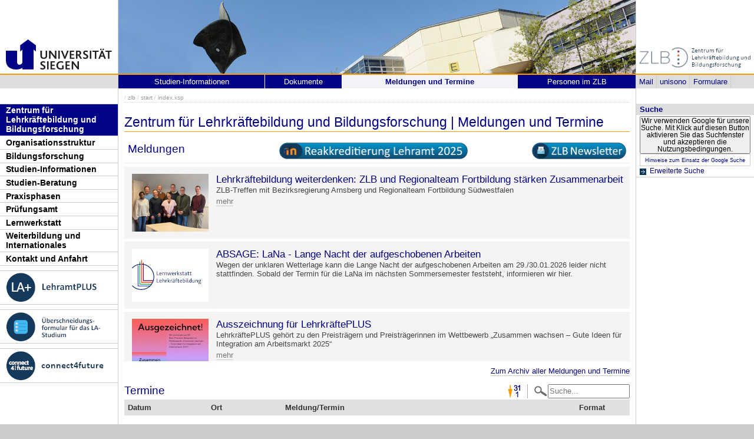

--- FILE ---
content_type: text/html; charset=UTF-8
request_url: https://www.uni-siegen.de/zlb/start/?typ=hrge&intfp=ja&fach1=mathematik&fach2=englisch&lang=de
body_size: 15351
content:
<!DOCTYPE html PUBLIC "-//W3C//DTD XHTML 1.0 Transitional//EN" "http://www.w3.org/TR/xhtml1/DTD/xhtml1-transitional.dtd">
<html xmlns:gcse="uri:google-did-not-provide-a-real-ns" lang="de" xml:lang="de"><head><meta http-equiv="Content-Type" content="text/html; charset=UTF-8" /><meta name="google-site-verification" content="9a8VzoE21GSlxSONW9W-Id1V1w4dNOcezn18i-6_8vY" /><meta name="generator" content="XIMS - eXtensible Information Management System x" /><meta name="twitter:dnt" content="on" /><meta name="referrer" content="origin-when-cross-origin" /><link rel="preload" as="image" href="/stylesheets/redesign_09/css/facelift/uni-siegen.svg" /><link rel="preload" as="image" href="/stylesheets/redesign_09/css/facelift/kante_weiss.svg" /><link rel="preload" as="image" href="/stylesheets/redesign_09/css/facelift/kante_blau.svg" /><link rel="preload" href="/stylesheets/redesign_09/css/facelift/zimt_sonne.css" as="style" /><link href="/stylesheets/redesign_09/css/facelift/zimt_overlay.css" rel="stylesheet" type="text/css" /><link rel="schema.DC" href="http://purl.org/DC/elements/1.0/" /><meta name="DC.Creator" content="" /><meta name="DC.Subject" content="" /><meta name="DC.Description" content="" /><meta name="DC.Publisher" content="" /><meta name="DC.Contributor" content="" /><meta name="DC.Date.Created" scheme="" content="" /><meta name="DC.Title" content="" /><meta name="DC.Date.Modified" scheme="" content="" /><meta name="DC.Format" content="" /><meta name="DC.Language" content="" /><meta name="keywords" content="" /><meta name="description" content="" /><meta name="language" content="" /><title> | Zentrum für Lehrerbildung und Bildungsforschung</title><link rel="top" title="Universit&#xE4;t Siegen" href="/" /><link rel="search" title="Suche" href="/start/suche/" /><link rel="first" title="Zentrum f&#xFC;r Lehrerbildung und Bildungsforschung" href="/zlb" /><link href="/stylesheets/redesign_09/css/my_layout_z4.css?reload=9283" rel="stylesheet" type="text/css" /><link rel="stylesheet" href="/zlb/css/zlb_main.css" type="text/css" /><link rel="stylesheet" href="" type="text/css" /><link rel="stylesheet" href="" type="text/css" /><!--[if lte IE 7]> <link
	href="/stylesheets/redesign_09/css/patches/resize.css" rel="stylesheet"
	type="text/css" /> <![endif]--><!--[if lte IE 7]> <link
	href="/stylesheets/redesign_09/css/patches/promobox_ie_patch.css" rel="stylesheet"
	type="text/css" /> <![endif]--><link rel="shortcut icon" href="/stylesheets/redesign_09/css/facelift/fav.png" type="image/png" /><script src="/stylesheets/redesign_09/jquery/jquery-1.12.4.min.js"></script><script src="/stylesheets/redesign_09/jquery/jquery-migrate-1.4.1.min.js"></script><script type="text/javascript" language="JavaScript1.2" src="/stylesheets/redesign_09/quicklink.js"></script><script type="text/javascript" language="JavaScript1.2" src="/stylesheets/redesign_09/ausklappen_suche.js"></script><link rel="stylesheet" href="/stylesheets/fancybox/jquery.fancybox-1.3.4.css" type="text/css" media="screen" /><script type="text/javascript" src="/stylesheets/fancybox/jquery.fancybox-1.3.4.pack.js"></script><script type="text/javascript" src="/stylesheets/fancybox/jquery.mousewheel-3.0.4.pack.js"></script><script type="text/javascript" src="/stylesheets/fancybox/function.js"></script></head><body><div id="nonxslt"></div><div class="page_margins"><div id="balken_orange"></div><div id="balk.en_grau"></div><a class="skip" title="skip link" href="#navigation">Skip to the navigation</a><span class="hideme">.</span><a class="skip" title="skip link" href="#content">Skip to the content</a><span class="hideme">.</span><div id="main"><div id="col1"><div id="col1_content" class="clearfix"><div id="site_logo"><a href="/start/"><img alt="Logo Uni Siegen" style="border:0;" src="/stylesheets/redesign_09/uni_images/uni_logo.svg" /></a></div><div class="grauer_balken"><div id="fakhomelink"></div></div><div class="outerinfobox"><div class="infoboxcontent"><div id="sidemenu"><ul class="" id="navigation"><li class="c1" id="itemid534673"><a href="/zlb/start/?lang=de" title="Zur Seite des ZLB" class="active">Zentrum für Lehrkräftebildung und Bildungsforschung</a><ul class="" id=""></ul></li><li class="c2" id="itemid804140"><a href="/zlb/organisationsstruktur/?lang=de" title="" class="">Organisationsstruktur</a></li><li class="c3" id="itemid534680"><a href="/zlb/bifo/?lang=de" title="" class="">Bildungsforschung</a></li><li class="c4" id="itemid534675"><a href="/zlb/studieninformationen/?lang=de" title="" class="">Studien-Informationen</a></li><li class="c5" id="itemid1003801"><a href="/zlb/studienberatung/?lang=de" title="" class="">Studien-Beratung</a></li><li class="c6" id="itemid534679"><a href="/zlb/praxiselemente/index.xsp?lang=de" title="" class="">Praxisphasen</a></li><li class="c7" id="itemid534678"><a href="/zlb/studieninformationen/pruefungen/pp.html?lang=de" title="" class="">Prüfungsamt</a></li><li class="c8" id="itemid534676"><a href="/zlb/lernwerkstatt/?lang=de" title="" class="">Lernwerkstatt</a></li><li class="c9" id="itemid862299"><a href="/zlb/weiterbildung/?lang=de" title="" class="">Weiterbildung und Internationales</a></li><li class="c10" id="itemid819854"><a href="/zlb/kontakt-und-anfahrt/?lang=de" title="" class="">Kontakt und Anfahrt</a></li><li class="c11" id="itemid895013"><a href="?lang=de" title="" class=" image"><img class="button" src="/zlb/departmentmainmenu_de/copy_of_trennlinie_menubuttons.png" /></a></li><li class="c12" id="itemid857126"><a href="/zlb/lehramtplus/?lang=de" title="" class=" image"><img class="button" src="/zlb/departmentmainmenu_de/lehramtplus_menubutton.png" /></a></li><li class="c13" id="itemid895006"><a href="?lang=de" title="" class=" image"><img class="button" src="/zlb/departmentmainmenu_de/trennlinie_menubuttons.png" /></a></li><li class="c14" id="itemid806036"><a href="https://umfragen.uni-siegen.de/index.php/51772" title="" class=" image" target="_blank"><img class="button" src="/zlb/departmentmainmenu_de/uefo-button_klein.png" /></a></li><li class="c15" id="itemid1061164"><a href="?lang=de" title="" class=" image"><img class="button" src="/zlb/departmentmainmenu_de/copy_(1)_of_trennlinie_menubuttons.png" /></a></li><li class="c16" id="itemid1061166"><a href="https://www.uni-siegen.de/zlb/weiterbildung/c4f/" title="" class=" image last" target="_blank"><img class="button" src="/zlb/departmentmainmenu_de/c4f_projektlogo_meune-button_01_25-06-14.png" /></a></li></ul></div></div></div></div></div><div id="col2"><div id="col2_content" class="clearfix"><div id="department_logo"><a href="/zlb/"><img border="0" alt="Zentrum f&#xFC;r Lehrerbildung und Bildungsforschung" src="/zlb/zlb-logo_alt.jpg" /></a></div><div class="grauer_balken"><div id="quicklinks"><ul id="qlinks"><li><a href="https://mail.uni-siegen.de/owa">Mail</a></li><li><a href="http://unisono.uni-siegen.de/">unisono</a></li><li><a class="not_last" href="/start/formularcenter/">Formulare</a></li></ul></div></div><div class="outerinfobox gcsinfobox"><div class="infobox"><div class="infoboxheader suchbox">Suche</div><div class="infoboxcontent"><div id="nutze_suche"><button onClick="google()">Wir verwenden Google für unsere Suche. Mit Klick auf diesen Button aktivieren Sie das Suchfenster und akzeptieren die Nutzungsbedingungen.</button><small style="font-size:0.8em;padding: 0.2em;display: block;border: 1px solid #ccc;text-align: center;"><a href="/start/kontakt/datenschutzerklaerung.html#cse">Hinweise zum Einsatz der Google Suche</a></small></div><script>  function google() {     document.getElementById("nutze_suche").style.display = "none";     var cx = '014513173562887318589:cpn96qaslxi';     var gcse = document.createElement('script');     gcse.type = 'text/javascript';     gcse.async = true;     gcse.src = 'https://cse.google.com/cse.js?cx=' + cx;     var s = document.getElementsByTagName('script')[0];     s.parentNode.insertBefore(gcse, s);   } </script><div id="dsgvo_google_cse"><gcse:searchbox-only resultsUrl="https://www.uni-siegen.de/start/suche/" enableAutoComplete="true" queryParameterName="search"></gcse:searchbox-only></div><div class="erweiterte_suche"><a class="e_suche" href="/start/erweiterte_suche/">Erweiterte Suche</a></div><div class="hide_suche"><fieldset><legend>Personensuche</legend><a target="_blank" href="https://unisono.uni-siegen.de/qisserver/pages/psv/person/searchPerson.xhtml?_flowId=searchPerson-flow">zur unisono Personensuche</a></fieldset><fieldset><legend>Veranstaltungssuche</legend><a target="_blank" href="https://unisono.uni-siegen.de/qisserver/pages/cm/exa/coursemanagement/basicCourseData.xhtml?_flowId=searchCourseNonStaff-flow&amp;_flowExecutionKey=e3s1">zur unisono Veranstaltungssuche</a></fieldset><form action="https://www.digibib.net/opensearch?" class="searchform" method="get"><input name="BaseURL" value="this" type="hidden" /><input name="LOCATION" value="467" type="hidden" /><input name="S.SEARCH_UBSI-x" value="on" type="hidden" /><fieldset class="obelix"><legend>Katalog plus</legend><input style="width: 100%; height: 4ex; " id="QUERY_alAL" name="QUERY_alAL" placeholder="B&#xFC;cher, Aufsatze und mehr ..." class="text" size="66" type="search" /><input class="submit" value="Suchen" type="submit" /></fieldset></form></div></div></div></div></div></div><div id="col3"><div id="col3_content" class="clearfix"><div class="floatbox"><div id="dep_logo" style="direction:rtl;text-align:right;"></div><div id="nav"><div class="hlist"><div id="zielgruppe"><table class="zielgruppe" style="margin: 0pt; padding: 0pt; width: 100%;       background-color:                     rgb(204, 204, 204); height: 1.8em;"><tbody><tr><td><a href="/zlb/studieninformationen/lehramtsstudium/?lang=de" title="">Studien-Informationen</a></td><td><a href="/zlb/studieninformationen/undzwar/downloads.html?lang=de" title="">Dokumente</a></td><td><a href="/zlb/start/?lang=de" title="" class="active">Meldungen und Termine</a></td><td class="last"><a href="/zlb/organisationsstruktur/personen/?lang=de" title="">Personen im ZLB</a></td></tr></tbody></table></div></div></div><div id="col3_editablecontent"><div id="col3_header"><div id="breadcrump"><span class="bc3"> / <a class="nodeco" href="/zlb/?typ=hrge&amp;intfp=ja&amp;fach1=mathematik&amp;fach2=englisch&amp;lang=de">zlb</a></span><span class="bc4"> / <a class="nodeco" href="/zlb/start/?typ=hrge&amp;intfp=ja&amp;fach1=mathematik&amp;fach2=englisch&amp;lang=de">start</a></span><span class="bc4"> / <a class="nodeco" href="/zlb/start/index.xsp?typ=hrge&amp;intfp=ja&amp;fach1=mathematik&amp;fach2=englisch&amp;lang=de">index.xsp</a></span></div><div style="margin-top:-5px;" id="language"></div><span> </span></div><p style="clear:both;"></p><h1 class="title">Zentrum für Lehrkräftebildung und Bildungsforschung | Meldungen und Termine</h1><table border="0" width="100%" class="noHoverEffect" style="width:100%; float:left"><tbody><tr><td style="width:33%" valign="top"><h2 id="news_title" class="float-left">Meldungen</h2></td><td style="width:33%"><a target="_blank" href="https://moodle.uni-siegen.de/course/search.php?search=Akkreditierung+Lehramtsstrukturmodell" class=" nodecolink"><img src="/zlb/zlb-bilder/sammlung_qualitaetsentwicklung/reakkreditierung_logo_knopf_startseite_01.png" alt="Reakkreditierungs-Button" width="320" style="" /></a></td><td style="width:33%"><a target="_blank" href="/zlb/zlb-info-mail/index.html?lang=de" class=" nodecolink"><img src="/zlb/formulareunddownloads/sammlung_zlb-siegen-newsletter/bilder/newsletter_logo_knopf_startseite_09.png" alt="ZLB-Info-Mail Button" width="160" align="right" style="" /></a></td></tr></tbody></table><table id="news" class="zlbDefault top-aligned calendar-news-block"><thead><tr class="hide"><td></td><td></td></tr></thead><tbody><tr><td class="news-image"><span class="sort-date-placeholder" data-sortdate="20260129"></span><img alt="Lehrkr&#xE4;ftebildung weiterdenken: ZLB und Regionalteam Fortbildung st&#xE4;rken Zusammenarbeit" src="/zlb/kalender/bilder/zlb_br_rtf_red.jpeg" style="" /></td><td class="news-entry"><h3>Lehrkräftebildung weiterdenken: ZLB und Regionalteam Fortbildung stärken Zusammenarbeit</h3><span>ZLB-Treffen mit Bezirksregierung Arnsberg und Regionalteam Fortbildung Südwestfalen</span><div class="desc-content"><div class="expandable"><p><span class="teaser"></span>Die bestehende Zusammenarbeit erneuern und bestärken - mit diesem Ziel traf sich das ZLB mit Vertreter*innen der Bezirksregierung Arnsberg und des Regionalteams Fortbildung Südwestfalen. Aktueller Anlass war die Weiterentwicklung der staatlichen Lehrerfortbildung in NRW, bei der die Universitäten zukünftig eine bedeutendere Rolle spielen sollen. Bereits 2022 hatte das ZLB einen Kooperationsvertrag mit dem Kompetenzteam Lehrerfortbildung Siegen-Wittgenstein geschlossen, der die Grundlage für eine vertiefte Zusammenarbeit in der Lehrkräftebildung legte. Im Rahmen dieser Kooperation fanden in den letzten Jahren zahlreiche Veranstaltungen statt. Vor allem die gemeinsamen Fachtage zu aktuellen Themen der Lehrkräftebildung wie z.B. der Bildung in der digitalen Welt fanden hohe Ressonanz. Diese erfolgreiche Zusammenarbeit soll nun mit den neu eingerichteten Regionalteams Fortbildung weitergeführt und ausgebaut werden. Auch die Kooperationsvereinbarung soll neu gedacht und erweitert werden. Alle Beteiligten betonten, dass die enge Verknüpfung von Ausbildung und Fortbildung auch künftig ein zentraler Baustein für die gemeinsame Weiterentwicklung der Lehrkräftebildung sein wird. Die Zusammenarbeit des ZLB mit der Bezirksregierung Arnsberg und dem Regionalteam Fortbildung Südwestfalen bildet dafür einen wirksamen Rahmen.</p><p><a target="_blank" href="https://www.uni-siegen.de/zlb/weiterbildung/treffen_zlb_br_rtf.html" class="&#10;&#9;  cd_extlink">Zur ausführlichen Meldung</a></p></div></div></td></tr><tr><td class="news-image"><span class="sort-date-placeholder" data-sortdate="20260122"></span><img alt="ABSAGE: LaNa - Lange Nacht der aufgeschobenen Arbeiten" src="/zlb/kalender/bilder/lwl-130x90.jpg" style="" /></td><td class="news-entry"><h3>ABSAGE: LaNa - Lange Nacht der aufgeschobenen Arbeiten</h3><span>Wegen der unklaren Wetterlage kann die Lange Nacht der aufgeschobenen Arbeiten am 29./30.01.2026 leider nicht stattfinden. Sobald der Termin für die LaNa im nächsten Sommersemester feststeht, informieren wir hier.</span><div class="desc-content"></div></td></tr><tr><td class="news-image"><span class="sort-date-placeholder" data-sortdate="20260121"></span><img alt="Ausszeichnung f&#xFC;r Lehrkr&#xE4;ftePLUS" src="/zlb/kalender/bilder/lkplus-auszeichnung_2025_130x90.jpg" style="" /></td><td class="news-entry"><h3>Ausszeichnung für LehrkräftePLUS</h3><span>LehrkräftePLUS gehört zu den Preisträgern und Preisträgerinnen im Wettbewerb „Zusammen wachsen – Gute Ideen für Integration am Arbeitsmarkt 2025“</span><div class="desc-content"><div class="expandable"><p><span class="teaser"></span>Mit dem Wettbewerb würdigen die Initiative Deutschland - Land der Ideen, die Bertelsmann Stiftung, der BDI - Bundesverband der Deutschen Industrie e.V. und die Stiftung Mercator GmbH innovative Ansätze zur Integration internationaler Fach- und Arbeitskräfte in Deutschland. Eine hochkarätige Jury aus Wissenschaft, Wirtschaft und Zivilgesellschaft hat LehrkräftePLUS aus über 250 Einreichungen als eines der 50 Gewinnerprojekte ausgewählt.
Weitere Informationen finden sich im Presseartikel der Uni Siegen:</p><p><a target="_blank" href="https://www.uni-siegen.de/news/preis-fuer-lehrkraefteplus" class="&#10;&#9;  cd_extlink">Zum Presseartikel</a></p></div></div></td></tr><tr><td class="news-image"><span class="sort-date-placeholder" data-sortdate="20260120"></span><img alt="Lehrkr&#xE4;ftePLUS - Bericht einer Absolventin" src="/zlb/kalender/bilder/kottlar-130x90.jpg" style="" /></td><td class="news-entry"><h3>LehrkräftePLUS - Bericht einer Absolventin</h3><span>Das Wort „Zuhause“ wählt Inna Kotliar erst, als sie von der Schule erzählt</span><div class="desc-content"><div class="expandable"><p><span class="teaser"></span>Inna Kotliar, Informatik- und Physiklehrerin aus der Ukraine und Absolventin unseres Programmdurchgangs 2024/25, berichtet von ihren ersten Erfahrungen im deutschen Schulsystem im Rahmen von LehrkräftePLUS Siegen. Mehr über Innas Geschichte und darüber, welche Erkenntnisse sie in ihrer Praxisphase gewinnen konnte, erfahren Sie auf folgender Seite:</p><p><a target="_blank" href="https://nachrichten.idw-online.de/2025/12/19/inna-kotliar-will-wieder-unterrichten?groupcolor=2" class="&#10;&#9;  cd_extlink">Zum Bericht</a></p></div></div></td></tr><tr><td class="news-image"><span class="sort-date-placeholder" data-sortdate="20260119"></span><img alt="Lehrkr&#xE4;ftePLUS - Neue Bewerbungsphase ist gestartet!" src="/zlb/kalender/bilder/lehrkraefte_gesucht_130x90.jpeg" style="" /></td><td class="news-entry"><h3>LehrkräftePLUS - Neue Bewerbungsphase ist gestartet!</h3><span>Interessierte Lehrkräfte haben die Möglichkeit, sich seit dem 12.01.2026 für den Programmdurchgang 2026/27 zu bewerben!</span><div class="desc-content"><div class="expandable"><p><span class="teaser"></span>Die Bewerbungsfrist ist der 12.04.2026. Falls Sie sich bewerben möchten, prüfen Sie bitte vorher, ob Sie alle Teilnahmevoraussetzungen erfüllen. Bei individuellen Fragen und Beratungsbedarf wenden Sie sich bitte an Frau Dr. Inga Schmalenbach, Programmkoordination: Tel.: 0271/740-5179 E-Mail-Adresse: lehrkraefteplus@zlb.uni-siegen.de</p><p><a target="_blank" href="https://www.uni-siegen.de/zlb/weiterbildung/lehrkraefteplus/bewerbung/" class="&#10;&#9;  cd_extlink">Informationen zur Bewerbung</a></p></div></div></td></tr><tr><td class="news-image"><span class="sort-date-placeholder" data-sortdate="20251030"></span><img alt="Masterfeier Lehramt" src="/zlb/kalender/bilder/absol2018a.jpg" style="" /></td><td class="news-entry"><h3>Masterfeier Lehramt</h3><span>Das Zentrum für Lehrkräftebildung und Bildungsforschung verabschiedet feierlich die aktuellen Absolvent*innen der Lehramtsstudiengänge. Jetzt geht es in die zweite Phase der Lehrkräfteausbildung.</span><div class="desc-content"><div class="expandable"><p><span class="teaser"></span>Das Lehramtsstudium erfolgreich absolviert! Viele Studierende der Lehramtsstudiengänge haben in den letzten Monaten ihr Studium an der Universität Siegen abgeschlossen. Die angehenden Lehrer*innen werden jetzt in die zweite Phase der Lehrkräfteausbildung, in den Vorbereitungsdienst (Referendariat), einsteigen – vertreten sein werden sie an Grundschulen, an Haupt-, Real- und Sekundarschulen, an Gesamtschulen, Gymnasien und an Berufskollegs sowie an Förderschulen. Doch zunächst konnten die Absolvent*innen am 29.10.2025 im Gläsersaal der Siegerlandhalle das bisher Erreichte im Rahmen der Masterfeier der Lehramtsstudiengänge feiern. Gastgeber war das Zentrum für Lehrkräftebildung und Bildungsforschung (ZLB); vorbereitet und durchgeführt wurde die Veranstaltung von der Lernwerkstatt Lehrkräftebildung. Auf dem Programm der Masterfeier stand neben den Grußworten von Prof. Dr. Daniel Scholl, Direktor des ZLB, und Dr. Barbara Müller-Naendrup, Prorektorin für Lehrkräfte, Weiterbildung und Nachhaltigkeit, der Festvortrag „Einzeln, aber nicht allein. Vom Wert des Individualismus“ von Prof. Dr. Michael Bongardt. Ein weiterer Höhepunkt war der Beitrag der Absolventin Sinje Schnettker, die in ihrem Beitrag die Zeit in Siegen Revue passieren ließ. Die stolzen Absolvent*innen bekamen in der abschließenden Würdigung von Prof. Daniel Scholl und Dr. Nadja Ratzka, Geschäftsführerin des ZLB, Blumen überreicht und ließen sich auf der Bühne von den 480 Gästen feiern. Musikalisch umrahmt wurde die Veranstaltung durch den Schüler*innen-Chor der Bertha-von-Suttner Gesamtschule Siegen.</p></div></div></td></tr><tr><td class="news-image"><span class="sort-date-placeholder" data-sortdate="20240504"></span><img alt="ZLB-Wahlen 2024" src="/zlb/kalender/bilder/zlb_logoohnetext_rgb_72dpi_meldung_130x90.jpg" style="" /></td><td class="news-entry"><h3>ZLB-Wahlen 2024</h3><span>Mit Beschluss des Direktoriums des ZLB und mit Zustimmung des ZLBR vom 28.10.2024 sind satzungsgemäß die Positionen der Direktorin oder des Direktors des ZLB, der Leiterin oder des Leiters der Bildungsforschung sowie des Mitglieds aus der Gruppe MTV für das Direktorium gewählt worden.</span><div class="desc-content"><div class="expandable"><p><span class="teaser"></span>Gewählt wurden Prof. Dr. Daniel Scholl als Direktor des ZLB (vorbehaltlich der Zustimmung durch das Rektorat), Jun.-Prof. Dr. Ekkehard Köhler als Leiter der Bildungsforschung und Uta Treichel als Mitglied aus der Gruppe MTV.

Die Wahlniederschrift und weitere Informationen zu den ZLB-Wahlen 2024 finden Sie unter diesem Link:</p><p><a target="_blank" href="https://www.uni-siegen.de/zlb/organisationsstruktur/wahlen/2024.html" class="&#10;&#9;  cd_extlink">ZLB-Wahlen 2024</a></p></div></div></td></tr><tr><td class="news-image"><span class="sort-date-placeholder" data-sortdate="20220127"></span><img alt="Online-Informationsveranstaltung zum Praxissemester" src="/zlb/kalender/bilder/grafik_aktuelles_meldung_ps_02.jpg" style="" /></td><td class="news-entry"><h3>Online-Informationsveranstaltung zum Praxissemester</h3><span>Das Zentrum für Lehrerbildung und Bildungsforschung lädt alle Lehramtsstudierenden zur Online-Informationsveranstaltung zum Praxissemester ein.</span><div class="desc-content"><div class="expandable"><p><span class="teaser"></span>Die Informationsveranstaltung für das Praxissemester findet in einem Digitalformat (Webex) online am Donnerstag, den 24.04.2025 von 16:00 - 18:00 Uhr statt. Die Zugangsdaten stehen kurz vorher im moodle-Kurs „Informationsveranstaltung zum Praxissemester (PS)“ (kurzer Kursname: Info PS) zur Verfügung.</p></div></div></td></tr><tr><td class="news-image"><span class="sort-date-placeholder" data-sortdate="20241103"></span><img alt="&#xDC;bergang in den Master of Education" src="/zlb/kalender/bilder/uni-130x90.jpg" style="" /></td><td class="news-entry"><h3>Übergang in den Master of Education</h3><span>Hier finden Sie aktuelle Informationen und Bewerbungsfristen zum Übergang in den Master of Education:</span><div class="desc-content"><div class="expandable"><p><span class="teaser"></span>-------------------</p><p><a target="_blank" href="https://www.uni-siegen.de/zlb/studieninformationen/undzwar/uebergaenge.html" class="&#10;&#9;  cd_extlink">Übergang in den Master of Education</a></p></div></div></td></tr><tr><td class="news-image"><span class="sort-date-placeholder" data-sortdate="20240915"></span><img alt="Vorbereitung der Reakkreditierung der Lehramtsstudieng&#xE4;nge im Jahr 2025" src="/zlb/kalender/bilder/zlb_logoohnetext_rgb_72dpi_meldung_130x90.jpg" style="" /></td><td class="news-entry"><h3>Vorbereitung der Reakkreditierung der Lehramtsstudiengänge im Jahr 2025</h3><span>Gemäß § 11 Absatz 2 Nr. 2 LABG müssen Lehramtsstudiengänge mindestens im Abstand von acht Jahren der (internen) Akkreditierung unterzogen werden. Das Siegener Lehramtsstrukturmodell wurde zuletzt 2017 akkreditiert und soll 2025 erneut der externen Begutachtung und Reakkreditierung unterzogen werden. </span><div class="desc-content"><div class="expandable"><p><span class="teaser"></span>Zur Vorbereitung der Reakkreditierung der Lehramtsstudiengänge im Jahr 2025, ziehen wir aktuell Bilanz und laden zur Teilnahme an der Reflexion der Stärken und Schwächen, Chancen und Herausforderungen des Lehramtsstudiums auf der studiengangübergreifenden Ebene des Modells ein. Hierzu werden in den Sitzungen des ZLB-Rats die zentralen Themen diskutiert, um gemeinsam/kooperativ das Lehramt für die Akkreditierungsperiode 2025-2033 weiterzuentwickeln. Alle Informationsmaterialien zum aktuellen Stand der Diskussionen und den kommenden Themen können über den Moodle-Kurs "Akkreditierung Lehramtsstrukturmodell" (nach Einschreibung in den Kurs) eingesehen werden.</p><p><a target="_blank" href="https://moodle.uni-siegen.de/course/search.php?search=Akkreditierung+Lehramtsstrukturmodell" class="&#10;&#9;  cd_extlink">Moodle-Kurs Akkreditierung Lehramtsstrukturmodell</a></p></div></div></td></tr></tbody></table><p class="text-right"><a href="?archive&amp;lang=de" title="Zum Archiv aller Meldungen und Termine" class=" cd_intlink">Zum Archiv aller Meldungen und Termine</a></p><h2 id="kalender_title">Termine</h2><table id="kalender" class="zlbDefault top-aligned"><thead><tr><th style="width: 130px;">Datum</th><th style="width: 115px;">Ort</th><th>Meldung/Termin</th><th style="width: 80px;">Format</th></tr></thead><tbody><tr><td><span class="sort-date-placeholder" data-sortdate="2026031019:00"></span><span style="font-weight: bold;" class="meldung-vom"></span><span>Di., 10.03.2026<br />19:00-21:00 Uhr</span></td><td><p>Kulturhaus Lÿz</p></td><td><h5>Filmabend anlässlich des Internationalen Frauentags "Ein Tag ohne Frauen"</h5><span class="startseite-untertitel">Eintritt: 2€<br />Angebot des Gleichstellungsbüros unterstützt vom Aktionsbündnis Frauenarbeit Siegerland</span><div class="desc-content"><div class="expandable"><p><span class="teaser"></span>An einem Herbstmorgen im Jahr 1975 legten 90 % der isländischen Frauen ihre Arbeit nieder. Sie weigerten sich zu arbeiten, zu kochen oder sich um die Kinder zu kümmern, brachten damit ihr Land zum Stillstand und katapultierten Island zum „besten Ort der Welt, um eine Frau zu sein“. Zum ersten Mal kommen die Aktivistinnen selbst zu Wort. EIN TAG OHNE FRAUEN regt mit seiner Botschaft über die kollektive Kraft der Frauen dazu an, die Gesellschaft zu verändern - und ist dabei subversiv und unerwartet lustig Der Film wird gezeigt vom Aktionsbündnis Frauenarbeit Siegerland in Kooperation mit der Kurbelkiste anlässlich des Internationalen Frauentages! Eine Voranmeldung ist nicht notwendig. Der Eintritt wird nicht erstattet. Die Anwesenheit für LehramtPLUS wird vor Ort nachgehalten. Eine Teilnahmebescheinigung wird auf E-Mailanfrage an lehramtplus@zlb.uni-siegen.de ausgestellt.</p><p><a target="_blank" href="https://www.uni-siegen.de/2025/ein-tag-ohne-frauen-filmvorfuehrung-anlaesslich-des-internationalen-frauentages-2026" class="&#10;&#9;  cd_extlink">
                                                                                    Weitere Informationen
                                                                                </a><br /></p></div></div></td><td style="font-weight: bold;">Sonstige</td></tr><tr><td><span class="sort-date-placeholder" data-sortdate="2026013110:00"></span><span style="font-weight: bold;" class="meldung-vom"></span><span>Sa., 31.01.2026<br />10:00-16:00 Uhr</span></td><td><p>US-A 120</p></td><td><h5>Schulrechtlicher Workshop - stimmen Sie über die Themen ab!</h5><span class="startseite-untertitel">Referentin: Dipl.iur.oec. Britta Tillmann <br />LehramtPLUS Workshopangebot</span><div class="desc-content"><div class="expandable"><p><span class="teaser"></span>Stimmen Sie bis zum 24.01.2026 über die Verlinkung der Veranstaltungsseite ab, welche zwei Themenbereichen im schulrechtlichen Workshop anhand Ihrer Interessen bearbeitet und praxisorientiert diskutiert werden. In der Online-Umfrage stehen zur Wahl: 1)	Urheber- und Medienrecht in der Schule: Welche Ziele verfolgen Urheberrechte und was genau schützen sie? Welche Ausnahmen gibt es für den Lebensbereich Schule und in welchem Umfang darf ich als Lehrkraft urheberrechtsgeschützte Werke im Unterricht verwenden? Haben Lehrkräfte oder Schüler*innen auch Urheberrechte für eigene in der Schule erstellte Werke und in inwieweit darf ich bestehende Werke in eigene einbauen?

2) Prüfungsrecht: Welche rechtlichen Kriterien müssen bei der Prüfungsgestaltung, Notengebung und der Durchführung von Prüfungen berücksichtigt werden? Wie geht man mit Täuschungsversuchen um und welche Noten können überhaupt beklagt werden? In welchem Umfang muss ich aus rechtlicher Perspektive Aufzeichnungen zu Einzelnoten vorhalten?

3) Umgang mit (Verdachts-)Fällen von Kindeswohlgefährdung/sexuellem Missbrauch: Welche Ziele werden im Familien- und Jugendhilferecht verfolgt und wie ist die Aufgabenverteilung auf einzelne Behörden? Wem darf ich Auskunft über die Schüler*innen erteilen? Was genau sollte ich tun, wenn ein Verdacht oder ein nachgewiesener Fall von Kindeswohlgefährdung und/oder Kindesmissbrauch vorliegt? Woran kann ich gefährdete Schüler*innen erkennen?

4) Schule und Politik: Welche Anforderungen sind bei Podiumsdiskussionen mit Politiker*innen einzuhalten und inwieweit dürfen sich Schüler*innen und Lehrkräfte politisch (auch über Parteien) äußern? Was genau ist Demokratiebildung und wie kann man sie in der Schule praktisch umsetzen? Unter welchen Bedingungen dürfen Schüler*innen für die Teilnahme an Demonstrationen beurlaubt werden und darf ich mich als Lehrkraft politisch oder gewerkschaftlich engagieren?

5) Schule und Religion: Dürfen Kinder wegen religiöser Ansichten vom Unterricht ferngehalten werden? Muss die Schule einen Gebetsraum einrichten oder die Möglichkeit zum Gebet ermöglichen? Welche Stellung haben Religionen und ggf. vorhandene Religionsgemeinschaften im Lebensraum Schule und welche Regelungen gibt es zur Verwendung von religiöser Symbolik durch Schüler*innen und Lehrkräfte?

6) Erzieherische/Einwirkungen und Ordnungsmaßnahmen: Was sind die Grundlagen schulischer Sanktionen und wie werden diese pädagogisch sinnvoll und rechtskonform eingesetzt? Welche Formen von Sanktionen gibt es, wer darf über sie entscheiden und welche Verfahrensgrundsätze müssen eingehalten werden? In welchem Verhältnis stehen beim Thema „Strafen“ Pädagogik und Recht?

7) Aufsichtspflicht: Wann beginnt und wann endet die Aufsichtspflicht? Welche personellen, zeitlichen und räumlichen Dimensionen sind zu berücksichtigen? Welche rechtlichen und inhaltlichen Anforderungen gibt es, damit die Aufsichtspflicht korrekt ausgeübt wurde und kann man bei nicht ordnungsgemäßer Ausübung verklagt werden?

8) Strafrecht: Welche Straftaten können im Lebensbereich Schule auftreten? Welche Tatbestände müssen bei den einzelnen Straftaten erfüllt sein? Welche Möglichkeiten gibt es, Schüler:innen für Strafrecht zu sensibilisieren und präventiv zu agieren? Muss man bei strafmündigen Schüler:innen Anzeige erstatten und welche Möglichkeiten bestehen, als Schule auf Straftaten zu reagieren? 

Verlängerte Unisono-Anmeldefrist bis 18 Uhr am 30.01.2026 (max. 30). 
Teilnahmebescheinigungen werden auf E-Mailanfrage (lehramtplus@zlb.uni-siegen.de) hin ausgestellt.
</p><p><a target="_blank" href="https://umfragen.uni-siegen.de/index.php/999197?lang=de" class="&#10;&#9;  cd_extlink">
                                                                                    Weitere Informationen
                                                                                </a><br /><a target="_blank" href="https://unisono.uni-siegen.de:443/qisserver/pages/startFlow.xhtml?_flowId=detailView-flow&amp;unitId=120546&amp;periodId=1847&amp;navigationPosition=hisinoneLehrorganisation,examEventOverview" class="&#10;&#9;  cd_extlink">
                                                                                    unisono-Link
                                                                                </a></p></div></div></td><td style="font-weight: bold;">Workshop</td></tr><tr><td><span class="sort-date-placeholder" data-sortdate="2026021818:00"></span><span style="font-weight: bold;" class="meldung-vom"></span><span>Mi., 18.02.2026<br />18:00-20:00 Uhr</span></td><td><p>AR-D-7104</p></td><td><h5>Abschlussveranstaltung mit Zertifikatsübergabe - Ihr PLUS im Lehramt!</h5><span class="startseite-untertitel">Referentin: Anna Majda (Koordinatorin LehramtPLUS)<br />LehramtPLUS Workshopangebot</span><div class="desc-content"><div class="expandable"><p><span class="teaser"></span>Diese Veranstaltung richtet sich an alle LehramtPlus-Absolventi*innen und -Teilnehmer*innen kurz vor Abschluss des Zertifikats, denen maximal 6 AE zum Gesamtworkload fehlen. Vor der Zertifikatsübergabe blicken wir gemeinsam auf Ihren Weiterbildungsweg LA+ zurück und schaffen Anknüpfungspunkte für zukünftige Schritte in Ihrem Professionalisierungsprozess. Für diese Veranstaltung ist ein Steckbrief im Vorfeld des Veranstaltungstermins einzureichen, dessen Vorlage Sie nach Ablauf der Anmeldefrist zugemailt bekommen. Anmeldefrist: 1. Februar 2026 (max. 15 Teilnehmende). </p><p><a target="_blank" href="https://unisono.uni-siegen.de:443/qisserver/pages/startFlow.xhtml?_flowId=detailView-flow&amp;unitId=121544&amp;periodId=1847&amp;navigationPosition=hisinoneLehrorganisation,examEventOverview" class="&#10;&#9;  cd_extlink">
                                                                                    unisono-Link
                                                                                </a></p></div></div></td><td style="font-weight: bold;">Workshop</td></tr><tr><td><span class="sort-date-placeholder" data-sortdate="20260316"></span><span style="font-weight: bold;" class="meldung-vom"></span><span>Mo., 16.03.2026<br />—<br />Fr., 20.03.2026</span></td><td><p>US-A 120</p></td><td><h5>16.-20.03.2026 Frühjahrsschule „Ökologie und Transformation: Herausforderungen in Wirtschaft und Gesellschaft“</h5><span class="startseite-untertitel">•	Referent*innen: Steffen Lange, Svenja Flechtner, Jan Robin Kleiner, Niko Paech, Christian Franke<br />Offenes Angebot des Masterstudiengangs "Plurale Ökonomik: Transformation und Nachhaltigkeit"</span><div class="desc-content"><div class="expandable"><p><span class="teaser"></span>Die Herausforderungen des 21. Jahrhunderts stellen Wirtschaft und Gesellschaft gleichermaßen vor tiefgreifende Veränderungen. Ein sich zuspitzender Klimawandel, Ressourcenknappheit, wirtschaftliche Stagnation sowie soziale Ungleichheiten und Polarisierung machen deutlich, dass das bisherige Wachstumsmodell an seine Grenzen stößt. Nachhaltiges Wirtschaften ist deshalb mehr als ein Schlagwort – es ist ein zentrales Leitprinzip, das einen umfassenden Wandel in Produktion, Konsum und institutionellen Strukturen erfordert.
Wie aber lassen sich Wirtschaft und Gesellschaft in Deutschland, Europa und der Welt nachhaltig gestalten? Welche Rolle spielen Akteure wie Kommunen, Interessengruppen, Unternehmen, NGOs, andere Organisationen oder der einzelne Mensch dabei? Ziel ist es, die Wechselwirkungen zwischen ökologischen, ökonomischen und sozialen Dimensionen zu verstehen und Handlungsoptionen für unterschiedliche Akteursgruppen zu diskutieren.
Die Frühjahrsschule widmet sich den zentralen Fragen nachhaltigen Wirtschaftens und gesellschaftlicher Transformation. In einem interdisziplinären Rahmen werden aktuelle Herausforderungen analysiert und Lösungsansätze aus Wirtschaft, Politik und Zivilgesellschaft diskutiert.
Folgende Themenschwerpunkte stehen im Mittelpunkt der Frühjahrsschule:
•	Klima und ökonomische Transformation
•	Klima und Verteilung
•	Akzeptanz von Klimaschutzmaßnahmen
•	Mobilitätsparadigmen im Wandel 
•	Mobilitätswende 
•	Postwachstumsökonomie.

Teilnahmevoraussetzung: Bachelorstudierende ab dem dritten Semester. Bitte mit Angabe von Namen, Matrikelnummer, Studiengang, Fachsemester und Anrechnung für LehramtPLUS unter info@plurale-oekonomik-siegen.de  anmelden (Frist: 1.3.2026). Anfrage für die Ausstellung von Teilnahmebescheinigungen an info@plurale-oekonomik-siegen.de senden.</p><p><a target="_blank" href="https://www.wiwi.uni-siegen.de/wiwi/plurale-oekonomik/fruehjahrsschule.html?lang=de" class="&#10;&#9;  cd_extlink">
                                                                                    Weitere Informationen
                                                                                </a><br /></p></div></div></td><td style="font-weight: bold;">Workshop, Sonstige</td></tr><tr><td><span class="sort-date-placeholder" data-sortdate="2026022416:30"></span><span style="font-weight: bold;" class="meldung-vom"></span><span>Di., 24.02.2026<br />16:30-18:30 Uhr</span></td><td><p>Campus Unteres Schloss C 116</p></td><td><h5>Kinderuni „Jahreszeiten" - »Säen, Ernte, Sterne: Wie nutzten Menschen vor etwa 3000 Jahren die Himmelsscheibe von Nebra?«</h5><span class="startseite-untertitel">Referent*innen: Alina Ettrich und weitere Kollegen des Museums für Frühgeschichte Halle/Saale  <br />Veranstaltungsangebot vom Haus der Wissenschaft</span><div class="desc-content"><div class="expandable"><p><span class="teaser"></span>Die Kinderuni Siegen richtet sich an Mädchen und Jungen im Alter zwischen acht und zwölf Jahren. Nehmen Sie als stille*r Beobachter*in teil und lassen Sie sich von außerschulischen Bildungsangeboten für Ihre zukünftige Lehrtätigkeit inspierieren. Die Frühjahrsstaffel der Kinderuni Siegen 2026 umfasst fünf Veranstaltungen zu den vier Jahreszeiten. Sie können an einzelnen Terminen teilnehmen sowie an der gesamten Reihe. Es ist je Termin ein Reflexionsbogen (Download über den unisono-Link) auszufüllen und an lehramtplus@zlb.uni-siegen.de zu senden. Am 24.02.2026 wird die Himmelsscheibe von Nebra, eine kreisförmige Bronzeplatte mit Abbildungen zum Beispiel von Sonne, Mond und Sternen aus Gold, die als die älteste bisher bekannte konkrete Himmelsdarstellung gilt, thematisiert. Ihr Alter wird auf 3700 bis 4100 Jahre geschätzt. Sie wurde am 4. Juli 1999 von Raubgräbern im Bundesland Sachsen-Anhalt gefunden. Seit Juni 2013 gehört die Himmelsscheibe von Nebra zum UNESCO–Weltdokumentenerbe in Deutschland.

•	Keine Voranmeldung notwendig.
•	Anwesenheit wird über eine Liste an der Materialausgabe erfasst.
•	Teilnahmebescheinigung wird nach Bearbeitung des Reflexionsbogens zugemailt.</p><p><a target="_blank" href="https://kinderuni-siegen.de/" class="&#10;&#9;  cd_extlink">
                                                                                    Weitere Informationen
                                                                                </a><br /><a target="_blank" href="https://www.uni-siegen.de/zlb/formulareunddownloads/sammlung_weiterbildung/lehramtplus/2026_reflexionsbogen_kinderuni.pdf" class="&#10;&#9;  cd_pdflink">
                                                                                    unisono-Link
                                                                                </a></p></div></div></td><td style="font-weight: bold;">Vortrag</td></tr><tr><td><span class="sort-date-placeholder" data-sortdate="2026030317:00"></span><span style="font-weight: bold;" class="meldung-vom"></span><span>Di., 03.03.2026<br />17:00-18:00 Uhr</span></td><td><p>Campus Unteres Schloss C 116</p></td><td><h5>Kinderuni „Jahreszeiten" - »Von Winterschlaf bis Frostschutzmittel: Welche Tricks nutzen Tiere, um die kalte Jahreszeit zu überstehen?«</h5><span class="startseite-untertitel">Referentin: Dr. in Theodora Fuss<br />Veranstaltungsangebot vom Haus der Wissenschaft</span><div class="desc-content"><div class="expandable"><p><span class="teaser"></span>Die Kinderuni Siegen richtet sich an Mädchen und Jungen im Alter zwischen acht und zwölf Jahren. Nehmen Sie als stille*r Beobachter*in teil und lassen Sie sich von außerschulischen Bildungsangeboten für Ihre zukünftige Lehrtätigkeit inspierieren. Die Frühjahrsstaffel der Kinderuni Siegen 2026 umfasst fünf Veranstaltungen zu den vier Jahreszeiten. Sie können an einzelnen Terminen teilnehmen sowie an der gesamten Reihe. Es ist je Termin ein Reflexionsbogen (Download über den unisono-Link) auszufüllen und an lehramtplus@zlb.uni-siegen.de zu senden. Am 03.03.2026 werden verschiedene tierische Überlebensstrategien im Winter thematisiert.  Einige Vögel, wie z. B. Zugvögel, fliegen in wärmere Gebiete, um dort Nahrung zu finden. Tiere wie Füchse und Rehe bleiben den Winter über aktiv und bekommen ein dickes Winterfell, das sie vor Kälte schützt. Viele Tiere suchen sich geschützte Orte, wie z. B. Erdhöhlen, Laubhaufen oder Holzstapel, um sich vor Kälte und Fressfeinden zu schützen. Tiere wie Eichhörnchen und Dachse halten eine Winterruhe. Sie wachen regelmäßig auf, um an ihre Vorräte zu gehen und sich zu bewegen, bevor sie wieder schlafen. Tiere wie Igel und Siebenschläfer fallen in einen tiefen Schlaf, bei dem ihre Körperfunktionen auf ein Minimum reduziert werden. Sie wachen nur selten auf, um nicht zu verhungern. Manche Tiere wie Amphibien und Reptilien fallen in eine Winterstarre, bei der ihre Körpertemperatur der Umgebungstemperatur entspricht. Sie produzieren sogar eine Art Frostschutzmittel im Blut, damit sie nicht erfrieren. Wie funktioniert das mit der Winterruhe, dem Winterschlaf und der Winterstarre? Und wie können wir Menschen den Tieren im Winter helfen?
•	Keine Voranmeldung notwendig.
•	Anwesenheit wird über eine Liste an der Materialausgabe erfasst.
•	Teilnahmebescheinigung wird nach Bearbeitung des Reflexionsbogens zugemailt.</p><p><a target="_blank" href="https://kinderuni-siegen.de/" class="&#10;&#9;  cd_extlink">
                                                                                    Weitere Informationen
                                                                                </a><br /><a target="_blank" href="https://www.uni-siegen.de/zlb/formulareunddownloads/sammlung_weiterbildung/lehramtplus/2026_reflexionsbogen_kinderuni.pdf" class="&#10;&#9;  cd_pdflink">
                                                                                    unisono-Link
                                                                                </a></p></div></div></td><td style="font-weight: bold;">Vortrag</td></tr><tr><td><span class="sort-date-placeholder" data-sortdate="2026031017:00"></span><span style="font-weight: bold;" class="meldung-vom"></span><span>Di., 10.03.2026<br />17:00-18:00 Uhr</span></td><td><p>Campus Unteres Schloss C 116</p></td><td><h5>Kinderuni „Jahreszeiten" - »Glück, Karies, Geld und Gesundheit: Gibt es Zusammenhänge mit Blick auf Ernährung und Bewegung im Jahresverlauf?«</h5><span class="startseite-untertitel">Referent: Prof. Dr. Klaus Wendt<br />Veranstaltungsangebot vom Haus der Wissenschaft</span><div class="desc-content"><div class="expandable"><p><span class="teaser"></span>Die Kinderuni Siegen richtet sich an Mädchen und Jungen im Alter zwischen acht und zwölf Jahren. Nehmen Sie als stille*r Beobachter*in teil und lassen Sie sich von außerschulischen Bildungsangeboten für Ihre zukünftige Lehrtätigkeit inspierieren. Die Frühjahrsstaffel der Kinderuni Siegen 2026 umfasst fünf Veranstaltungen zu den vier Jahreszeiten. Sie können an einzelnen Terminen teilnehmen sowie an der gesamten Reihe. Es ist je Termin ein Reflexionsbogen (Download über den unisono-Link) auszufüllen und an lehramtplus@zlb.uni-siegen.de zu senden. Am 10.03.2026 wird die Bedeutung von Ernährung und Bewegung auf Glück und Gesundheit zu unterschiedlichen Jahreszeiten thematisiert: Kann man als Couchpotato – also als Sofa-Kartoffel – glücklich werden? Ist Anstrengung gut, oder sollten wir sie lieber vermeiden? Gibt es Essen, das im Tages- und Jahresverlauf unterschiedlich gut schmeckt? Hängt Gesundheit mit Klimawandel zusammen? 
•	Keine Voranmeldung notwendig.
•	Anwesenheit wird über eine Liste an der Materialausgabe erfasst.
•	Teilnahmebescheinigung wird nach Bearbeitung des Reflexionsbogens zugemailt.</p><p><a target="_blank" href="https://kinderuni-siegen.de/" class="&#10;&#9;  cd_extlink">
                                                                                    Weitere Informationen
                                                                                </a><br /><a target="_blank" href="https://www.uni-siegen.de/zlb/formulareunddownloads/sammlung_weiterbildung/lehramtplus/2026_reflexionsbogen_kinderuni.pdf" class="&#10;&#9;  cd_pdflink">
                                                                                    unisono-Link
                                                                                </a></p></div></div></td><td style="font-weight: bold;">Vortrag</td></tr><tr><td><span class="sort-date-placeholder" data-sortdate="2026031717:00"></span><span style="font-weight: bold;" class="meldung-vom"></span><span>Di., 17.03.2026<br />17:00-18:00 Uhr</span></td><td><p>Campus Unteres Schloss C 116</p></td><td><h5>Kinderuni „Jahreszeiten" - »Ostern, St. Martin, Weihnachten: Wie beeinflussen religiöse Feste unser Jahr?«</h5><span class="startseite-untertitel">Referent: Dr. Niklas Bend<br />Veranstaltungsangebot vom Haus der Wissenschaft</span><div class="desc-content"><div class="expandable"><p><span class="teaser"></span>Die Kinderuni Siegen richtet sich an Mädchen und Jungen im Alter zwischen acht und zwölf Jahren. Nehmen Sie als stille*r Beobachter*in teil und lassen Sie sich von außerschulischen Bildungsangeboten für Ihre zukünftige Lehrtätigkeit inspierieren. Die Frühjahrsstaffel der Kinderuni Siegen 2026 umfasst fünf Veranstaltungen zu den vier Jahreszeiten. Sie können an einzelnen Terminen teilnehmen sowie an der gesamten Reihe. Es ist je Termin ein Reflexionsbogen (Download über den unisono-Link) auszufüllen und an lehramtplus@zlb.uni-siegen.de zu senden. Am 17.03.2026 werden Feiertage im Jahresverlauf thematisiert: Feiertage sind mehr als nur freie Tage im Kalender – sie ordnen unser Jahr und geben ihm besondere Höhepunkte. Ob St. Martin, Weihnachten oder regionale Feste: Jeder Feiertag erzählt eine Geschichte und prägt unseren Jahreslauf auf verschiedene Weise. In dieser Veranstaltung wollen wir gemeinsam entdecken, wie Feiertage unseren Alltag und das ganze Jahr beeinflussen und warum sie seit langer Zeit eine wichtige Rolle in unserem Leben spielen. 
•	Keine Voranmeldung notwendig.
•	Anwesenheit wird über eine Liste an der Materialausgabe erfasst.
•	Teilnahmebescheinigung wird nach Bearbeitung des Reflexionsbogens zugemailt.</p><p><a target="_blank" href="https://kinderuni-siegen.de/" class="&#10;&#9;  cd_extlink">
                                                                                    Weitere Informationen
                                                                                </a><br /><a target="_blank" href="https://www.uni-siegen.de/zlb/formulareunddownloads/sammlung_weiterbildung/lehramtplus/2026_reflexionsbogen_kinderuni.pdf" class="&#10;&#9;  cd_pdflink">
                                                                                    unisono-Link
                                                                                </a></p></div></div></td><td style="font-weight: bold;">Vortrag</td></tr><tr><td><span class="sort-date-placeholder" data-sortdate="2026032417:00"></span><span style="font-weight: bold;" class="meldung-vom"></span><span>Di., 24.03.2026<br />17:00-18:00 Uhr</span></td><td><p>Campus Unteres Schloss C 116</p></td><td><h5>Kinderuni „Jahreszeiten" - »Klang der Jahreszeiten: Was verrät uns Musik über Frühling, Sommer, Herbst und Winter?«</h5><span class="startseite-untertitel">Referenten: Prof. Dr. Bernd Clausen &amp; Felix Ludewig<br />Veranstaltungsangebot vom Haus der Wissenschaft</span><div class="desc-content"><div class="expandable"><p><span class="teaser"></span>Die Kinderuni Siegen richtet sich an Mädchen und Jungen im Alter zwischen acht und zwölf Jahren. Nehmen Sie als stille*r Beobachter*in teil und lassen Sie sich von außerschulischen Bildungsangeboten für Ihre zukünftige Lehrtätigkeit inspierieren. Die Frühjahrsstaffel der Kinderuni Siegen 2026 umfasst fünf Veranstaltungen zu den vier Jahreszeiten. Sie können an einzelnen Terminen teilnehmen sowie an der gesamten Reihe. Es ist je Termin ein Reflexionsbogen (Download über den unisono-Link) auszufüllen und an lehramtplus@zlb.uni-siegen.de zu senden. Am 24.03.2026 startet die Veranstaltung mit einem Klangexperiment: Wie hören wir eigentlich Musik? Dann wollen wir das Ganze aber etwas näher untersuchen, denn in ganz vielen Musiken, nicht nur hier in Europa, spielen die Jahreszeiten eine große Rolle: Menschen singen Lieder, um den Frühling zu begrüßen, Komponistinnen und Komponisten beschreiben mit ihren Stücken und mit ihren Vorstellungen die Jahreszeiten. Aber wie machen sie das eigentlich oder anders gefragt: Wie schaffen sie es, dass wir beim Hören oder beim Singen tatsächlich an diese Jahreszeit denken oder Bilder vor unseren Augen haben? Um das herauszufinden, begeben wir uns auf eine musikalische Reise durch die Jahreszeiten und untersuchen in ganz vielen verschiedenen Musiken unterschiedliche Klänge.  
•	Keine Voranmeldung notwendig.
•	Anwesenheit wird über eine Liste an der Materialausgabe erfasst.
•	Teilnahmebescheinigung wird nach Bearbeitung des Reflexionsbogens zugemailt.</p><p><a target="_blank" href="https://kinderuni-siegen.de/" class="&#10;&#9;  cd_extlink">
                                                                                    Weitere Informationen
                                                                                </a><br /><a target="_blank" href="https://www.uni-siegen.de/zlb/formulareunddownloads/sammlung_weiterbildung/lehramtplus/2026_reflexionsbogen_kinderuni.pdf" class="&#10;&#9;  cd_pdflink">
                                                                                    unisono-Link
                                                                                </a></p></div></div></td><td style="font-weight: bold;">Vortrag</td></tr><tr><td><span class="sort-date-placeholder" data-sortdate="2026032810:00"></span><span style="font-weight: bold;" class="meldung-vom"></span><span>Sa., 28.03.2026<br />10:00-16:00 Uhr</span></td><td><p>tba</p></td><td><h5>Klassenzimmer-Kompass - Lernen und Unterricht navigieren, verstehen und gestalten</h5><span class="startseite-untertitel">Referent*innen: Ariane Schmidt, Yannis Ammann<br />Workshopangebot für Studierende, die bereits als Vertretungslehrkräfte arbeiten oder dies in naher Zukunft vorhaben</span><div class="desc-content"><div class="expandable"><p><span class="teaser"></span>Der Workshop schafft ein grundlegendes Verständnis für Lerntheorien und ihre Bedeutung für das Lernen und Lehren. Dabei sollen zudem die Anforderungen der Basisdimension der Unterrichtsqualität auf Lernprozesse und Lehrfunktionen werden. Zudem wird verstärkt Wert darauf gelegt, in lehramts- bzw. fachhomogenen Kleingruppen stetig konkrete Handlungsoptionen für die Praxis abzuleiten. Ein theoriefundierter Austausch zwischen Studierenden und Lehrenden soll so zur Professionalisierung beitragen. Vorab werden drei asynchrone online Module über Moodle zur Verfügung gestellt (nähere Informationen folgen). Diese müssen bis 2 Wochen vor dem Präsenztermin am 28.03.2026 (10:00-16:00 Uhr) erledigt und hochgeladen werden, damit sie für den Präsenztermin aufbereitet werden können. Ansonsten ist eine Teilnahme am Präsenztag nicht möglich. Der Workshop findet an der Universität Siegen statt. An diesem Tag wird insbesondere der Praxisbezug zu den Online-Module hergestellt. Zielgruppe des Workshops sind Studierende, die bereits als Vertretungslehrkräfte arbeiten oder dies in naher Zukunft vorhaben. Die Anmeldung ist über den u.g. unisono-Link möglich.</p><p><a target="_blank" href="https://unisono.uni-siegen.de:443/qisserver/pages/startFlow.xhtml?_flowId=detailView-flow&amp;unitId=124882&amp;periodId=1847&amp;navigationPosition=hisinoneLehrorganisation,examEventOverview" class="&#10;&#9;  cd_extlink">
                                                                                    unisono-Link
                                                                                </a></p></div></div></td><td style="font-weight: bold;">Workshop</td></tr></tbody></table><div class="float-right"><p class="text-right"><a href="?archive&amp;lang=de" title="Zum Archiv aller Meldungen und Termine" class=" cd_intlink">Zum Archiv aller Meldungen und Termine</a></p></div><table border="0" width="100%" class="noHoverEffect" style="width:100%; float:left"><tbody><tr><td valign="top"></td><td><a target="_blank" href="/zlb/zlb-info-mail/index.html?lang=de" class=" nodecolink"><img src="/zlb/formulareunddownloads/sammlung_zlb-siegen-newsletter/bilder/newsletter_logo_knopf_startseite_09.png" alt="ZLB-Info-Mail Button" width="160" align="right" style="" /></a></td></tr></tbody></table><script type="text/javascript">
                var $_ZLB_CALENDAR_NEWS_COUNT = 10;
            </script><script type="text/javascript" src="/zlb/js/jquery.datatables1-10.min.js"></script><script type="text/javascript" src="/zlb/js/zlb.kalender-base.js"></script><script type="text/javascript" src="/zlb/js/zlb.kalender-news.js"></script><script type="text/javascript" src="/zlb/js/zlb.expandable.js"></script><script type="text/javascript">
                var expandable = new Expandable();
                expandable.init({ellipsis: ''});
            </script><div id="content_footer"><div id="qr_print_code"></div><a title="edit this page" target="_blank" href="https://xims.uni-siegen.de/goxims/content/www3.uni-siegen.de/zlb/start/index.xsp?edit=1">Aktualisiert</a> via <a href="https://www.uni-siegen.de/support/" target="_blank">XIMS</a> am <span title="um h">..</span> von
		  </div></div></div></div><div id="ie_clearing">   </div></div></div><div id="foot"><span style="float:left;"><a href="/start/kontakt/impressum.html">© Universität Siegen</a> |
	      <a href="/start/kontakt/datenschutzerklaerung.html">Datenschutzerklärung</a> |
	      <a href="/start/barrierefreiheit.html">Erklärung zur Barrierefreiheit</a> |
              <a href="tel:+492717402111">Notruf Durchwahl 2111</a> |
	      <a id="redaktionsmail" href="mailto:coelen@zlb.uni-siegen.de">E-Mail an die Webredaktion</a></span></div><div style="display:none; border-bottom:1px solid #000;" id="feedback"></div></div><script type="text/javascript">   (function() {      var u=(("https:" == document.location.protocol) ? "https" : "http") + "://zaehlwerk.zimt.uni-siegen.de/";      var d=document, g=d.createElement('script'), s=d.getElementsByTagName('script')[0]; g.type='text/javascript';      g.defer=true; g.async=true; g.src=u+'piwik.js'; s.parentNode.insertBefore(g,s);    })();  window.piwikAsyncInit = function () {      try {          var piwikTrackerA = Piwik.getTracker("https://zaehlwerk.zimt.uni-siegen.de/piwik.php", 12);          piwikTrackerA.disableCookies();          piwikTrackerA.setCustomUrl('https://www.uni-siegen.de/zlb/start/index.xsp?typ=hrge&amp;intfp=ja&amp;fach1=mathematik&amp;fach2=englisch&amp;lang=de');

         piwikTrackerA.trackPageView();          piwikTrackerA.trackVisibleContentImpressions();          piwikTrackerA.enableLinkTracking();      } catch( err ) {}  }; </script><noscript><p><img src="http://zaehlwerk.zimt.uni-siegen.de/piwik.php?idsite=12" style="border:0;" alt="" /></p></noscript></body></html>


--- FILE ---
content_type: text/css
request_url: https://www.uni-siegen.de/stylesheets/redesign_09/css/facelift/zimt_sonne.css
body_size: 449
content:
#balken_orange{
display:none;
}

#col3 #dep_logo {
    height: 125px;
}

div#dep_logo:after {
    content: url(https://www.uni-siegen.de/stylesheets/redesign_09/css/facelift/kante_weiss.svg) !important;
    position: absolute;
    top: 0;
    right: 0;
}
div#dep_logo:before {
    content: url(https://www.uni-siegen.de/stylesheets/redesign_09/css/facelift/kante_blau.svg) !important;
    position: absolute;
    top: 0;
    left: 0;
}

/** Logo jetzt direkt eingebaut
div#site_logo:after {
    content: url(https://www.uni-siegen.de/stylesheets/redesign_09/css/facelift/uni-siegen.svg);
    position: absolute;
    top: 0px;
    left: 0px;
}
*/

div#zielgruppe {
    left: -200px;
    position: absolute;
    width: calc(100% + 200px);
}
#col2 .grauer_balken {
    background-color: #009ed4;
}

#col3 #dep_logo {
    padding-bottom: 0px;
    height: 125px;
}
#col1 #site_logo, #col2 #department_logo {
    height: 125px;
}



div#zielgruppe {
    background-image: url(https://www.uni-siegen.de/stylesheets/redesign_09/css/facelift/zielgruppen_kante.svg?hu=he);
    background-repeat: no-repeat;
    background-position-x: right;
    background-color: #00365e !important;
}

#zielgruppe table.zielgruppe {
    width: calc(100% - 20px) !important;

}

#col2 .grauer_balken {
    background-color: #fff;
}
#quicklinks ul li a {
    color: #000;
}

.grauer_balken {
    height: 15px;
}
#quicklinks {
    width: 200px !important;
}
#quicklinks ul li a {
    padding-right: 0.2em;
    padding-left: 0.2em;
}


#col3 #dep_logo {
    overflow: hidden;
}


/*
**.page_margins {
**    max-width: 1480px;
**}
*/

--- FILE ---
content_type: application/x-javascript
request_url: https://www.uni-siegen.de/zlb/js/zlb.kalender-base.js
body_size: 969
content:
/** DEPENDENCY: jQuery DataTables >= v1.10.10 **/
/** DEPENDENCY: jQuery DataTables ZLB Sort Date Plugin **/

var oTable = null;
var sortMethod = 0;


$(document).ready(function() {
	/* Remove NoJS Fallback */
	$('.noJsFallbackClass').removeClass('noJsFallbackClass');
	
	var orderMethod = (typeof $_ZLB_ORDER_METHOD !== 'undefined') ? $_ZLB_ORDER_METHOD : 'asc';
	if(orderMethod == 'asc') {
		var searchLabel = '<a id="sortMethod" onclick="changeSortMethod()"><img src="/zlb/images/icon-sortdesc-date.png" title="Nach Datum sortieren (absteigend)" /></a>';
	} else {
		var searchLabel = '<a id="sortMethod" onclick="changeSortMethod()"><img src="/zlb/images/icon-sortasc-date.png" title="Nach Datum sortieren (aufsteigend)" /></a>';
		sortMethod = 1;
	}

	
	searchLabel += '<img id="searchIcon" class="multi" title="Suche" src="/zlb/images/icon-search.png" alt="Suche" />';

    oTable = $('#kalender').DataTable( {
        "bPaginate": false,
        "bLengthChange": false,
        "bFilter": true,
		order: [[ 0, orderMethod ]],
        "bInfo": false,
		columnDefs: [
			{ targets: [0], type: 'datestring'}
		],
		language: {
			search: searchLabel,
			searchPlaceholder: "Suche...",
			zeroRecords: "Keine Ergebnisse gefunden"
		},
		"initComplete": function(settings) {
			var title = $('#' + settings.sTableId + '_title');
			if(title.length == 1) {
				$(settings.nTableWrapper).find('.dataTables_filter').css('float', 'right').css('margin-bottom', '0px');
				title.css('float', 'left');
			}
		}
		
		
		} );

		
	// pre-init filter
	var filter = getURLParameter('filter');
	if(filter != 'null') {
		oTable.search(filter).draw();
		if(oTable.rows({filter: 'applied'}).count() == 1)
			$(oTable.rows({filter: 'applied'}).nodes()).addClass('active');
	}
} );


function orderBySurname(method) {
	oTable.order( [ [0,method] ] ).draw();
}

function changeSortMethod() {
	sortMethod = (sortMethod + 1) % 2;
	switch(sortMethod) {
		case 0:
			$('#sortMethod img').attr('src', '/zlb/images/icon-sortdesc-date.png');
			$('#sortMethod img').attr('title', 'Nach Datum sortieren (absteigend)');			
			orderBySurname('asc');
			break;
		case 1:
			$('#sortMethod img').attr('src', '/zlb/images/icon-sortasc-date.png');
			$('#sortMethod img').attr('title', 'Nach Datum sortieren (aufsteigend)');
			orderBySurname('desc');
			break;
	}
}

function getURLParameter(name) {
    return decodeURI(
        (RegExp(name + '=' + '(.+?)(&|$)').exec(location.search)||[,null])[1]
    );
}


--- FILE ---
content_type: application/x-javascript
request_url: https://www.uni-siegen.de/zlb/js/zlb.kalender-news.js
body_size: 377
content:
/** DEPENDENCY: jQuery DataTables >= v1.10.10 **/
/** DEPENDENCY: jQuery DataTables ZLB Sort Date Plugin **/


$(document).ready(function() {
	/* Remove NoJS Fallback */
	$('.noJsFallbackClass').removeClass('noJsFallbackClass');
	
	var newsPageLength = ($_ZLB_CALENDAR_NEWS_COUNT) ? $_ZLB_CALENDAR_NEWS_COUNT : 5;
	
	
    $('.calendar-news-block').DataTable( {
		order: [[ 0, 'desc' ]],
		"pageLength": newsPageLength,
		"dom": "t",
		"autoWidth": false,
		columnDefs: [
			{ targets: [0], type: 'datestring'}
		],
		"initComplete": function(settings) {
			if(settings.fnRecordsDisplay() < 1) {
				// hide empty news table
				$(this).parent().hide();
				
				// hide title if existing
				var title = $('#' + settings.sTableId + '_title');
				if(title.length == 1) {
					title.css('display', 'none');
				}
			}
		}		
	});
});


